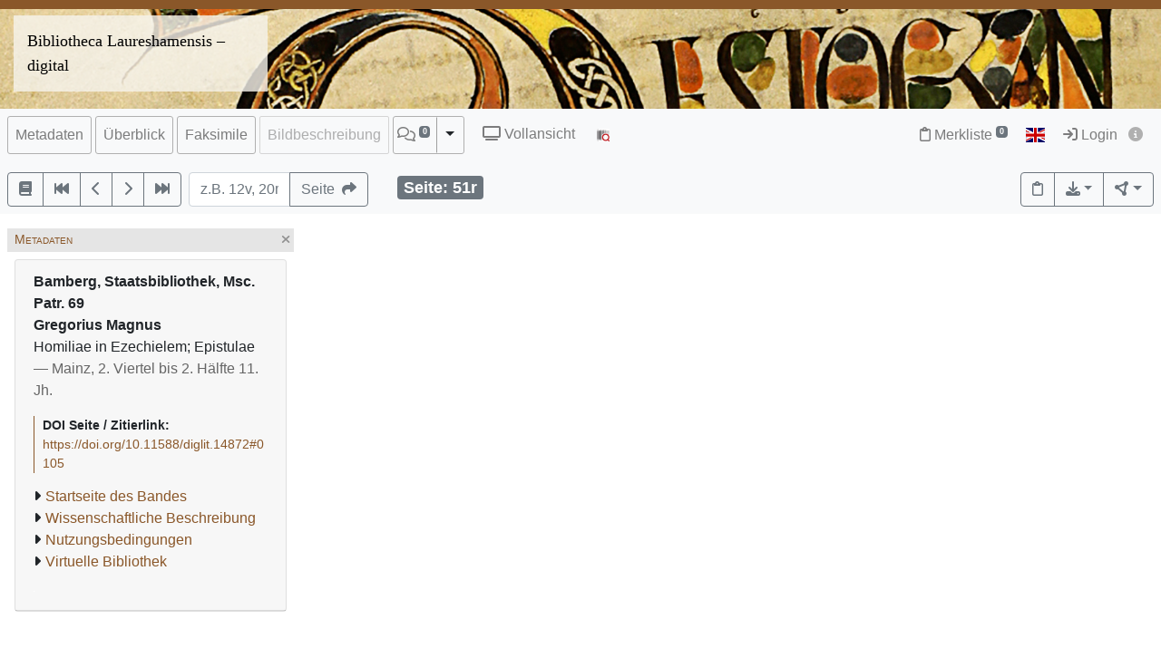

--- FILE ---
content_type: text/html; charset=utf-8
request_url: https://bibliotheca-laureshamensis-digital.de/view/sbbam_mscpatr69/0105
body_size: 9149
content:




<!DOCTYPE html>
<html lang="de" > <!-- debug:  -->
<head>
  <meta charset="UTF-8">
  <title>Bamberg, Staatsbibliothek, Msc. Patr. 69 Gregorius Magnus: Homiliae in Ezechielem; Epistulae (Mainz, 2. Viertel bis 2. Hälfte 11. Jh.)</title>
  <meta name="viewport" content="width=device-width, initial-scale=1, shrink-to-fit=no">
  <link rel="canonical" href="https://bibliotheca-laureshamensis-digital.de/view/sbbam_mscpatr69/0105">
  <meta name="description" content="Gregorius Magnus: Homiliae in Ezechielem; Epistulae; An der Entstehung der Handschrift war vermutlich ein in Lorsch geschulter Schreiber beteiligt.; Universitätsbibliothek Heidelberg">
  <meta name="robots" content="index">
  <meta name="robots" content="follow">
  <meta name="revisit-after" content="3 months">
  <meta name="rating" content="General">
  <link rel="SHORTCUT ICON" href="/favicon.ico" type="image/x-icon">
  <meta http-equiv="Content-Style-Type" content="text/css">
  <meta http-equiv="Content-Script-Type" content="text/javascript">
  <script src="//www.ub.uni-heidelberg.de/cdn/jquery/3.7.1/jquery.min.js"></script>
  <link href="//www.ub.uni-heidelberg.de/cdn/bootstrap/4.5.3/css/bootstrap.min.css" rel="stylesheet"/>
  <link href="//www.ub.uni-heidelberg.de/cdn/font-awesome/6.5.2/css/all.min.css" rel="stylesheet"/>
  <link href="//www.ub.uni-heidelberg.de/cdn/flag-icon/1.0.0/flag-icon.css" rel="stylesheet"/>
  <link rel="stylesheet" href="//www.ub.uni-heidelberg.de/cdn/owl-carousel/2.2.1/assets/owl.carousel.min.css">
  <link rel="stylesheet" href="//www.ub.uni-heidelberg.de/cdn/owl-carousel/2.2.1/assets/owl.theme.default.min.css">
  <link rel="stylesheet" href="/diglit_pub/css/ubhd3.min.css">
  <link rel="stylesheet" href="/diglit_pub/css/tei.min.css">

  <link rel="stylesheet" href="/diglit_pub/css/ubhd3-lorsch.min.css">

  <script src="//www.ub.uni-heidelberg.de/cdn/semtonotes/0.2.6/semtonotes.js"></script>
  <link rel="stylesheet" href="//www.ub.uni-heidelberg.de/cdn/heiImageViewer/heiImageViewer.css">
  <script src="//www.ub.uni-heidelberg.de/cdn/heiImageViewer/heiImageViewer.iife.js"></script>

  <script>
    window._digiCurrentView = 'VIEW_PROJECT_PAGE';
    $(function() {
      const allTabs = [];allTabs.push('info');allTabs.push('thumbs');allTabs.push('image');allTabs.push('scroll');allTabs.push('text_heidicon');
      const projectname = 'sbbam_mscpatr69'
      const pagename = '0105'
      const pageInfo = {"img_size":"width=\"656\" height=\"915\"","img_url":"https://digi.ub.uni-heidelberg.de/diglitData/image/sbbam_mscpatr69/1/051r.jpg","img_zoomst":[{"url":"https://digi.ub.uni-heidelberg.de/diglitData/image/sbbam_mscpatr69/1/051r.jpg","height":915,"xdpi":74,"ydpi":74,"width":656},{"width":825,"xdpi":93,"ydpi":93,"height":1151,"url":"https://digi.ub.uni-heidelberg.de/diglitData/image/sbbam_mscpatr69/2/051r.jpg"},{"height":1448,"url":"https://digi.ub.uni-heidelberg.de/diglitData/image/sbbam_mscpatr69/3/051r.jpg","width":1038,"ydpi":118,"xdpi":118},{"width":1306,"ydpi":148,"xdpi":148,"height":1822,"url":"https://digi.ub.uni-heidelberg.de/diglitData/image/sbbam_mscpatr69/4/051r.jpg"}],"img_width":"656","img_height":"915","ocr_url":"https://digi.ub.uni-heidelberg.de/cgi-bin/get_ocr.cgi?src=sbbam_mscpatr69%2F051r","img_xdpi":74,"label":"","img_print_height":212,"img_zoomst_median":"[{width:656, height:915}]","img_ydpi":74,"img_min_url":"https://digi.ub.uni-heidelberg.de/diglitData/image/sbbam_mscpatr69/1/051r.jpg","persUrl":"https://bibliotheca-laureshamensis-digital.de/view/sbbam_mscpatr69/0105","log":"51r","img_print_width":151.991256830601,"img_max_url":"https://digi.ub.uni-heidelberg.de/diglitData/image/sbbam_mscpatr69/4/051r.jpg"}
      const sid = 'bf0917cedbfa3756f4b60b59707f2ffe'
      const {protocol, hostname, pathname} = window.location
      const opts = {
        $el: 'html',
        canvasTheme: {
          colorScheme: {
            
          }
        },
        api: {
          endpoint: `${protocol}//${hostname}/view/`,
          endpointLogin: `https://digi.ub.uni-heidelberg.de/cgi-bin/login?sid=${sid}`,
          endpointAnno: 'https://anno.ub.uni-heidelberg.de/',
          endpointEditionen: 'https://digi.ub.uni-heidelberg.de/editionService',
          hostname: 'bibliotheca-laureshamensis-digital.de',
          pathname: 'view',
          sid,
        },
        tei: {
          refhighlight: null,
          target: 'diglit|sammlung50|sbbam_mscpatr69|0105|51r'
        },
        hasTei: false,
        allTabs,
        searchText: "",
        projectname,
        phy_page: '105',
        pagename,
        loginId: '',
        annoCollection: 'diglit',
        annoRegisterUrl: 'https://www.ub.uni-heidelberg.de/Englisch/service/annotationsrechte-account.html',
        annoRequestUrl: 'https://anno.ub.uni-heidelberg.de/annotationsrechte-bestellung.html',
        purlId: '',
        pageTexts: {},
        quirestruct: [],
        ocrZones: [],
        bookmarks: {},
        projectAndPage: 'sbbam_mscpatr69_0105',
        resolutions: pageInfo.img_zoomst,
        urn: 'https://www.ub.uni-heidelberg.de/helios/kataloge/urn.html?urn=urn:nbn:de:bsz:16-diglit-148721',
        doi: '10.11588/diglit.14872',
        digiMeta: {"projecturl":"http://bibliotheca-laureshamensis-digital.de/de/virtuelle_bibliothek.html","download_size":"152 MB","publ_date":"2. Viertel bis 2. Hälfte 11. Jh.","language":"Latein","author_editor":"Gregorius Magnus","publ_place":"Mainz","biblio":"Gregorius Magnus: Homiliae in Ezechielem; Epistulae","links":[{"label":"Wissenschaftliche Beschreibung","url":"https://digi.ub.uni-heidelberg.de/sammlung50/werk/pdf/sbbam_mscpatr69.pdf"},{"label":"Wissenschaftliche Beschreibung","url":"https://digi.ub.uni-heidelberg.de/sammlung50/werk/pdf/sbbam_mscpatr69.pdf"},{"url":"http://www.bibliotheca-laureshamensis-digital.de/de/virtuelle_bibliothek/sbbam/lizenz.html","label":"Nutzungsbedingungen"},{"label":"Virtuelle Bibliothek","url":"http://bibliotheca-laureshamensis-digital.de/de/virtuelle_bibliothek.html"}],"lastpage":"505","link_002_blank":"","download_size_large":"542 MB","no_ruler":1,"sammlung":"50","shelf_number":"Bamberg, Staatsbibliothek, Msc. Patr. 69","funding_label":null,"abstract_html":"An der Entstehung der Handschrift war vermutlich ein in Lorsch geschulter Schreiber beteiligt.","link_001_url":"https://digi.ub.uni-heidelberg.de/sammlung50/werk/pdf/sbbam_mscpatr69.pdf","link_002_type":"references","signatur":"Bamberg, Staatsbibliothek, Msc. Patr. 69","url":"https://bibliotheca-laureshamensis-digital.de/view/sbbam_mscpatr69?sid=bf0917cedbfa3756f4b60b59707f2ffe","link_002_label":"Nutzungsbedingungen","has_annotations":null,"ga_type":null,"funding_html":null,"firstpage":"1","separator":", ","url_firstpage":"https://bibliotheca-laureshamensis-digital.de/view/sbbam_mscpatr69/0001","projecturl_label":"Virtuelle Bibliothek","kxp_ppn":null,"urn":"urn:nbn:de:bsz:16-diglit-148721","link_002_show":"true","physicalDescription":{"digitalOrigin":"reformatted digital","form":{"size":"","material":""},"extent":""},"max_zoom":"4","subjects_html":"<ul><li>Europa; Deutschland; Bayern; Bamberg<a href='https://geonames.org/2952984' target='_blank' class='ibutton'><i class='fa fa-info-circle' style='font-size: 12px;'></i></a></li></ul>","links_enum":[null,{"type":"catalogue","id":"link_001","show":"true","url":"https://digi.ub.uni-heidelberg.de/sammlung50/werk/pdf/sbbam_mscpatr69.pdf","label":"Wissenschaftliche Beschreibung","blank":""},{"blank":"","label":"Nutzungsbedingungen","show":"true","url":"http://www.bibliotheca-laureshamensis-digital.de/de/virtuelle_bibliothek/sbbam/lizenz.html","type":"references","id":"link_002"}],"no_pdfdownload":0,"no_oai":1,"annotations_disabled":null,"type":"manuscript","projectname":"sbbam_mscpatr69","new_edition":"","title":"Homiliae in Ezechielem; Epistulae","link_001_blank":"","reading_direction_code":"ltr","edition":"","has_ocr":null,"subjects":"Europa; Deutschland; Bayern; Bamberg","link_001_type":"catalogue","link_002_url":"http://www.bibliotheca-laureshamensis-digital.de/de/virtuelle_bibliothek/sbbam/lizenz.html","publ_place_date":"Mainz, 2. Viertel bis 2. Hälfte 11. Jh.","digitization":"Universitätsbibliothek Heidelberg","distribution_place":"","link_001_label":"Wissenschaftliche Beschreibung","doi":"10.11588/diglit.14872","__url_dedup":{"wissenschaftliche beschreibung\thttps://digi.ub.uni-heidelberg.de/sammlung50/werk/pdf/sbbam_mscpatr69.pdf":1,"nutzungsbedingungen\thttp://www.bibliotheca-laureshamensis-digital.de/de/virtuelle_bibliothek/sbbam/lizenz.html":1},"author_editor_html":"Gregorius Magnus","funding":"Land Hessen","layout_template":"hs","link_001_show":"true"},
        enableRuler: false,
      }

      window.app = new DigiProjectPage(opts)
      window.app.init()
    })
  </script>

</head>
<body data-project="sbbam_mscpatr69" data-collection="50">
<span class="Z3988" title=""></span>



<div class="container-fluid p-0">
      <div class="row no-gutters d-print-none">
         <div class="col-12 rotstreif">
         </div>
      </div>
      <div class="row no-gutters">
        <div class="col-12" id="headerbild">
          <div id="kopfzeilen-logo" class="col-6"><a href="https://www.bibliotheca-laureshamensis-digital.de/" title="Homepage Bibliotheca Laureshamensis &ndash; digital">Bibliotheca Laureshamensis – digital</a></div>
          <div class="col-6"></div>
        </div>
      </div>
    </div>

    <div class="sticky-top">
      <nav class="navbar navbar-expand-lg navbar-light bg-light p-2">
        <span class="navbar-brand d-lg-none"><!----></span>
        <button class="navbar-toggler" type="button" data-toggle="collapse" data-target="#menuContent" aria-controls="menuContent" aria-expanded="false" aria-label="Toggle navigation">
          <span class="navbar-toggler-icon"></span>
        </button>

        <div class="collapse navbar-collapse flex-row flex-wrap ml-lg-0 ml-2" id="menuContent">
          
          <ul class="navbar-nav mr-auto dwork-cols">
            
            <li class="nav-item pl-1 pl-lg-0 mr-1">
              <a class="col-switch nav-link" href="#col_info">Metadaten</a>
            </li>
            
            <li class="nav-item pl-1 pl-lg-0 mr-1">
              <a class="col-switch nav-link" href="#col_thumbs">Überblick</a>
            </li>
            
            <li class="nav-item pl-1 pl-lg-0 mr-1">
              <a class="col-switch nav-link" href="#col_image">Faksimile</a>
            </li>
            
            <li class="nav-item pl-1 pl-lg-0 mr-1 disabled">
              <a class="col-switch nav-link disabled" href="#col_text_heidicon">Bildbeschreibung</a>
            </li>
            
            <li class="nav-item mr-1 pl-1 pl-lg-0">
              <div class="btn-group d-flex">
                <a class="nav-link pl-sm-1 flex-grow-1" href="#col_anno" title="Annotationen"><span style="white-space: nowrap;"><span class="fa-regular fa-comments"></span> <sup><span class="badge annoNumber"></span></sup></span></a>
                <button type="button" class="btn btn-light dropdown-toggle dropdown-toggle-split justify-content-end flex-grow-0" data-toggle="dropdown" aria-haspopup="true" aria-expanded="false" style="border-left: 1px solid #A0A0A0;"><span class="sr-only">Toggle Dropdown</span></button>
                <div class="anno-dropdown dropdown-menu">
                  <h6 class="dropdown-header">Bildbezüge anzeigen</h6>
                  <span data-value="0" class="dropdown-item">Immer</span>
                  <span data-value="1" class="dropdown-item">Standard</span>
                  <span data-value="2" class="dropdown-item">Nie</span>
                </div>
              </div>
            </li>
            
            <li class="nav-item ml-0 ml-lg-2 ubhd3-link-vollansicht">
              <a class="nav-link" href="/view/sbbam_mscpatr69/0105/scroll"><span class="fa fa-tv"></span> Vollansicht</a>
            </li>
            
            <li class="nav-item ml-0 ml-lg-2 ubhd3-link-dfgviewer">
              <a href="https://dfg-viewer.de/v1/?set%5Bmets%5D=https%3A%2F%2Fbibliotheca-laureshamensis-digital.de%2Fview%2Fsbbam_mscpatr69%2Fmets&amp;set%5Bimage%5D=105" class="nav-link" title="Anzeige im DFG-Viewer"><img src="/diglit_pub/ubhd_dfgviewer.png" alt="Anzeige im DFG-Viewer"></span></a>
            </li>
          </ul>
          

          

          <ul class="navbar-nav ml-auto">
            
            <li class="nav-item">
              <a class="nav-link" href="/view/leuchtpult?sid=bf0917cedbfa3756f4b60b59707f2ffe" title="Zur Merkliste"><span class="fa-regular fa-clipboard"></span> Merkliste<span style="white-space: nowrap;"> <sup><span class="badge badge-secondary bookmarkCount">0</span></sup></span></a>
            </li>
            
            
            <li id="langswitch" class="nav-item pl-0 mr-1 ml-lg-1">
              <a class="nav-link" href="https://bibliotheca-laureshamensis-digital.de/view/sbbam_mscpatr69/0105?ui_lang=eng" title="English"><span class="flag-icon flag-icon-gb"></span></a>
            </li>
            
            <li class="nav-item mr-1">
            
              <a class="nav-link d-inline-block" href="https://digi.ub.uni-heidelberg.de/cgi-bin/login?sid=bf0917cedbfa3756f4b60b59707f2ffe" title="Login"><span class="fa fa-sign-in"></span> Login</a>
            
              <a id="logininfo" class="nav-link d-inline-block pl-0" href="#"><span class="fa fa-info-circle"></span></a>
            </li>
          </ul>
        </div>
      </nav>

      
      <nav class="navbar navbar-light bg-light p-2 d-print-none">
        <ul class="navbar-nav flex-row flex-wrap"><!-- TIPP: flex-row und flex-wrap, wenn nicht in navbar-expand -->
          <li class="nav-item mr-2 mt-1">
            <div class="btn-group" role="group">
              <a href="https://bibliotheca-laureshamensis-digital.de/view/sbbam_mscpatr69" type="button" class="btn btn-outline-secondary" title="Startseite des Bandes"><span class="fa fa-book"></span></a>
              <a href="https://bibliotheca-laureshamensis-digital.de/view/sbbam_mscpatr69/0001" title="Zur ersten Seite" type="button" class="btn btn-outline-secondary"><span class="fa fa-fast-backward"></span></a>
              <a href="https://bibliotheca-laureshamensis-digital.de/view/sbbam_mscpatr69/0104" title="eine Seite zurück" type="button" class="btn btn-outline-secondary"><span class="fa fa-chevron-left"></span></a>
              <a href="https://bibliotheca-laureshamensis-digital.de/view/sbbam_mscpatr69/0106" title="eine Seite vor" type="button" class="btn btn-outline-secondary"><span class="fa fa-chevron-right"></span></a>
              <a href="https://bibliotheca-laureshamensis-digital.de/view/sbbam_mscpatr69/0505" title="Zur letzten Seite" type="button" class="btn btn-outline-secondary"><span class="fa fa-fast-forward"></span></a>
            </div>
          </li>
        </ul>

        <form class="form-inline">
          <div class="input-group mr-2 mt-1">
            <input type="text" style="width: 7em;" name="page_query" value="" class="form-control" placeholder="z.B. 12v, 20r
            ">
            <input name="navmode" type="hidden" value="struct">
            <input name="action" type="hidden" value="pagesearch">
            <div class="input-group-append">
              <button type="submit" class="btn btn-outline-secondary" title="Seite"><span class="d-none d-lg-inline">Seite&nbsp;&nbsp;</span><span class="fa fa-share"></span></button>
            </div>
          </div>
        </form>

        <ul class="navbar-nav flex-row flex-wrap"><!-- TIPP: flex-row und flex-wrap, wenn nicht in navbar-expand -->
          <li class="navbar-text ml-4">
            <div class="badge badge-secondary page-number-badge" style="font-size: 110%;"><span class="d-none d-lg-inline">Seite: </span><span class="page-number-num">51r</span></div>
          </li>
          
        </ul>

        <ul class="navbar-nav flex-row flex-wrap ml-auto"><!-- TIPP: flex-row und flex-wrap, wenn nicht in navbar-expand -->
          <li class="nav-item mt-1">
            <div class="btn-group" role="group">
              <button type="button" class="btn btn-outline-secondary lpbutton" title="In Merkliste aufnehmen/Aus Merkliste entfernen"><span class="fa-regular fa-clipboard"></span></button>
              
              
              <div class="btn-group d-print-none">
                <button class="btn btn-outline-secondary dropdown-toggle" type="button" id="dropdownExport" data-toggle="dropdown" title="Download" aria-haspopup="true" aria-expanded="false"><span class="fa fa-download"></span></button>
	        <div class="dropdown-menu dropdown-menu-right" aria-labelledby="dropdownExport" style="position: absolute;"><!-- TIPP: position: absolute, wenn nicht in navbar-expand -->
                
                  <h6 class="dropdown-header">Download Band</h6>
                  
                  <a class="dropdown-item" tabindex="-1" href="https://bibliotheca-laureshamensis-digital.de/view/sbbam_mscpatr69/download.pdf"><span class="fa-regular fa-file-pdf"></span> normal, 152 MB</a>
                  <a class="dropdown-item" tabindex="-1" href="https://bibliotheca-laureshamensis-digital.de/view/sbbam_mscpatr69/download-zoom4.pdf"><span class="fa-regular fa-file-pdf"></span> groß, 542 MB</a>
                  
                  <div class="dropdown-divider"></div>

                  

  
    
  
    
      
      
        
  
    
  
    
  
    
  
    
  
    
  
    
  
    
  
    
      
      
    
  
    
      
      
    
  
    
  
    
  
    
  
    
  
    
  
    
  
    
  
    
  
    
  
    
  
    
  
    
  
    
  
    
  
    
  

      
    
  
    
  
    
  
    
  
    
  
    
  



                
                  <h6 class="dropdown-header">Download Seite</h6>
                  <a class="dropdown-item" tabindex="-1" href="https://bibliotheca-laureshamensis-digital.de/view/sbbam_mscpatr69/0105?action=pagePrint"><span class="fa-regular fa-file-pdf"></span>&nbsp;&nbsp;PDF</a>
                  <a class="dropdown-item" tabindex="-1" href="https://digi.ub.uni-heidelberg.de/diglitData/image/sbbam_mscpatr69/4/051r.jpg" download="sbbam_mscpatr69_0105.jpg"><span class="fa-regular fa-file-image"></span>&nbsp;&nbsp;JPEG</a>
                  <div class="dropdown-divider"></div>
                  <h6 class="dropdown-header">Drucken</h6>
                  <a class="dropdown-item" tabindex="-1" href="javascript:if(window.print)window.print()"><span class="fa fa-print"></span>&nbsp;&nbsp;Seite drucken</a>
                </div>
              </div>
              
              <div class="btn-group d-print-none">
                <button class="btn btn-outline-secondary dropdown-toggle" type="button" id="dropdownConnect" data-toggle="dropdown" title="Exportieren/Nachnutzen" aria-haspopup="true" aria-expanded="false"><span class="fa-solid fa-circle-nodes"></span></button>
                <div class="dropdown-menu dropdown-menu-right" aria-labelledby="dropdownConnect" style="position: absolute;"><!-- TIPP: position: absolute, wenn nicht in navbar-expand -->
                  <h6 class="dropdown-header">Metadaten</h6>
                  
                  <a class="dropdown-item" tabindex="-1" href="https://bibliotheca-laureshamensis-digital.de/view/sbbam_mscpatr69/mets" target="_blank">METS</a>
                  
                  
                  
                </div>
              </div>
            </div>
          </li>
        </ul>
          
      </nav>
      
    </div>

  



  <div class="container-fluid p-2 mt-2 ubhd3-page-main-container"><!-- Container Hauptinhalt/Anno -->
    <div class="row no-gutters">
      <div id="columns_content" class="col-12 col-lg-9 p-0"><!-- Hauptinhalt -->
        <div class="container-fluid page-content-container">
          <div class="row">
            <div id="column_info" class="content-column col-12 col-lg-3 p-0">
                    <div class="d-flex col-head">
        
        <div class="pl-1 d-none d-lg-block col-smaller-left"><a href="#col_info" title="Verkleinern"><span class="fa fa-chevron-right"></span></a></div>
	
        <div class="flex-fill ml-2" style="font-variant: small-caps;">Metadaten</div>
        <div class="pr-1 col-close"><a href="#col_info" title="Schließen"><span aria-hidden="true" class="fa fa-times"></span></a></div>
        <div class="pr-1 d-none d-lg-block col-smaller-right"><a href="#col_info" title="Verkleinern"><span class="fa fa-chevron-left"></span></a></div>
      </div>

              <div class="p-2">
                <!-- pres/ubhd2_page_links_top.tt.html -->
<!-- current_view = page -->

<div class="card metainfo">
  <div class="card-header">
    <p class="biblmeta">

      <b>Bamberg, Staatsbibliothek, Msc. Patr. 69</b><br>


      <b>Gregorius Magnus</b><br>


Homiliae in Ezechielem; Epistulae

<span style="color:#666">&mdash; Mainz, 2. Viertel bis 2. Hälfte 11. Jh.</span>

    </p>
    <div id="purlmodal" class="modal fade">
      <div class="modal-dialog">
        <div class="modal-content">
          <div class="modal-header">
            <h5 class="modal-title">Zitieren dieser Seite</h5>
            <button type="button" class="close" data-dismiss="modal"><span aria-hidden="true">&times;</span><span class="sr-only">Schließen</span></button>
          </div>
          <div class="modal-body">
            Bitte zitieren Sie diese Seite, indem Sie folgende Adresse (URL)/folgende DOI benutzen:
            <div class="purlmodalurl">https://doi.org/10.11588/diglit.14872#0105</div>
          </div>
          <div class="modal-footer">
            <button type="button" class="btn btn-primary" data-dismiss="modal">Schließen</button>
          </div>
        </div>
      </div>
    </div>
    <div class="purlcont">
      
        
  
  

      
        
  
  
  
  

  
  

  
  

  
  

  
  

  
  

  
  

  
  

  
  

  
  

  
  

  
  

  
  

  
  

  
  

  
  

  
  

  
  

  
  

  
  

  
  

  
  

  
  

  
  


      
        
  
  
  
  

  
  

  
  

  
  

  
  

  
  

  
  

  
  

  
  

  
  

  
  

  
  

  
  

  
  

  
  

  
  

  
  


      
        
  
  

      
        
  
  

      
        
  
  

      
        
  
  

      
      
      <span class="purlmodallink">DOI&nbsp;Seite&nbsp;/&nbsp;Zitierlink:</span><div class="purl">https://doi.org/10.11588/diglit.14872#0105</div>
      
    </div>





    <ul class="introlinks">

      <!-- 1. Startseite des Bandes -->
      <li><span class="fa fa-caret-right"></span><a href="https://bibliotheca-laureshamensis-digital.de/view/sbbam_mscpatr69">Startseite des Bandes</a></li>








      <!-- 4. Wissenschaftliche Beschreibung -->
      <li><span class="fa fa-caret-right"></span><a href="https://digi.ub.uni-heidelberg.de/sammlung50/werk/pdf/sbbam_mscpatr69.pdf" >Wissenschaftliche Beschreibung</a></li>




      <!-- 5. sonstige Links -->
      <li><span class="fa fa-caret-right"></span><a href="http://www.bibliotheca-laureshamensis-digital.de/de/virtuelle_bibliothek/sbbam/lizenz.html" >Nutzungsbedingungen</a></li>



      <!-- 6. Sammlungsurl -->
      <li><span class="fa fa-caret-right"></span><a href="http://bibliotheca-laureshamensis-digital.de/de/virtuelle_bibliothek.html">Virtuelle Bibliothek</a></li>

    </ul>

    <div class="d-flex flex-row flex-wrap mb-2">
<img alt="Lizenz: " title="Lizenz: " src="https://digi.ub.uni-heidelberg.de/public_files/1px.png" class="mr-1 mt-1">

    </div>
  </div>
</div>

                <div class="btn-toolbar d-block d-lg-none d-print-none" role="toolbar" style="margin-bottom: 10px;">
                  <button id="toctoggle" class="btn btn-default">
                    <span class="fa fa-caret-down"></span> Inhaltsverz. u. Volltextsuche
		  </button>
                </div>
                <div class="d-lg-block d-print-none" id="toc">
                  <!--<form method="get">
	<div class="input-group input-group-sm">
		<span class="input-group-prepend">
			<button class="btn btn-outline-secondary" style="width: 6em;" type="submit" title="Sprung zu Seite">Seite&nbsp;&nbsp;<span class="fa fa-share"></span></button>
		</span>
		<input name="page_query" type="text" value="" class="form-control" placeholder="z.B. 12v, 20r">
		<input name="navmode" type="hidden" value="struct">
		<input name="action" type="hidden" value="pagesearch">
	</div>
</form>-->

        


<div style="clear:both"></div>




        <br>

        <ul class="nav nav-tabs" role="tablist">
	
          <li class="nav-item"><a class="nav-link active" href="/view/sbbam_mscpatr69/0105?navmode=struct">Inhalt</a></li>
	
          <li class="nav-item"><a class="nav-link" href="/view/sbbam_mscpatr69/0105?navmode=fulltextsearch">Volltextsuche</a></li>
	
        </ul>

        <div id="navbox" class="navbox">
	
		

  <ul class="list-group struct_level0">
  
    <li class="list-group-item" data-type="binding">
    
      <a href="https://bibliotheca-laureshamensis-digital.de/view/sbbam_mscpatr69/0001">
        <span class="pages"></span> 
        Einband <span class=pages>  </span>
      </a>
      
      
      
    </li>
  
    <li class="list-group-item active" data-type="chapter">
    
      <a href="https://bibliotheca-laureshamensis-digital.de/view/sbbam_mscpatr69/0006" class="active">
        <span class="pages">1v-198v</span> 
        Homiliae in Ezechielem <span class=pages>  </span>
      </a>
      
      
      
        
  <ul class="list-group struct_level1">
  
    <li class="list-group-item" data-type="chapter">
    
      <a href="https://bibliotheca-laureshamensis-digital.de/view/sbbam_mscpatr69/0006">
        <span class="pages">1v</span> 
        Praefatio in librum I <span class=pages>  </span>
      </a>
      
      
      
    </li>
  
    <li class="list-group-item" data-type="chapter">
    
      <a href="https://bibliotheca-laureshamensis-digital.de/view/sbbam_mscpatr69/0006">
        <span class="pages">1v-7v/8r</span> 
        hom. I,1 <span class=pages>  </span>
      </a>
      
      
      
    </li>
  
    <li class="list-group-item" data-type="chapter">
    
      <a href="https://bibliotheca-laureshamensis-digital.de/view/sbbam_mscpatr69/0019">
        <span class="pages">8r-15v</span> 
        hom. I,2 <span class=pages>  </span>
      </a>
      
      
      
    </li>
  
    <li class="list-group-item" data-type="chapter">
    
      <a href="https://bibliotheca-laureshamensis-digital.de/view/sbbam_mscpatr69/0034">
        <span class="pages">15v-22r</span> 
        hom. I,3 <span class=pages>  </span>
      </a>
      
      
      
    </li>
  
    <li class="list-group-item" data-type="chapter">
    
      <a href="https://bibliotheca-laureshamensis-digital.de/view/sbbam_mscpatr69/0047">
        <span class="pages">22r-27r</span> 
        hom. I,4 <span class=pages>  </span>
      </a>
      
      
      
    </li>
  
    <li class="list-group-item" data-type="chapter">
    
      <a href="https://bibliotheca-laureshamensis-digital.de/view/sbbam_mscpatr69/0057">
        <span class="pages">27r-32v</span> 
        hom. I,5 <span class=pages>  </span>
      </a>
      
      
      
    </li>
  
    <li class="list-group-item" data-type="chapter">
    
      <a href="https://bibliotheca-laureshamensis-digital.de/view/sbbam_mscpatr69/0068">
        <span class="pages">32v-41v</span> 
        hom. I,6 <span class=pages>  </span>
      </a>
      
      
      
    </li>
  
    <li class="list-group-item active" data-type="chapter">
    
      <a href="https://bibliotheca-laureshamensis-digital.de/view/sbbam_mscpatr69/0086" class="active">
        <span class="pages">41v-51r</span> 
        hom. I,7 <span class=pages>  </span>
      </a>
      
      
      
    </li>
  
    <li class="list-group-item active" data-type="chapter">
    
      <a href="https://bibliotheca-laureshamensis-digital.de/view/sbbam_mscpatr69/0105" class="active">
        <span class="pages">51r-62v</span> 
        hom. I,8 <span class=pages>  </span>
      </a>
      
      
      
    </li>
  
    <li class="list-group-item" data-type="chapter">
    
      <a href="https://bibliotheca-laureshamensis-digital.de/view/sbbam_mscpatr69/0128">
        <span class="pages">62v-74r</span> 
        hom. I,9 <span class=pages>  </span>
      </a>
      
      
      
    </li>
  
    <li class="list-group-item" data-type="chapter">
    
      <a href="https://bibliotheca-laureshamensis-digital.de/view/sbbam_mscpatr69/0151">
        <span class="pages">74r-88r</span> 
        hom. I,10 <span class=pages>  </span>
      </a>
      
      
      
    </li>
  
    <li class="list-group-item" data-type="chapter">
    
      <a href="https://bibliotheca-laureshamensis-digital.de/view/sbbam_mscpatr69/0179">
        <span class="pages">88r-97v</span> 
        hom. I,11 <span class=pages>  </span>
      </a>
      
      
      
    </li>
  
    <li class="list-group-item" data-type="chapter">
    
      <a href="https://bibliotheca-laureshamensis-digital.de/view/sbbam_mscpatr69/0198">
        <span class="pages">97v-107r</span> 
        hom. I,12 <span class=pages>  </span>
      </a>
      
      
      
    </li>
  
    <li class="list-group-item" data-type="chapter">
    
      <a href="https://bibliotheca-laureshamensis-digital.de/view/sbbam_mscpatr69/0217">
        <span class="pages">107r/v</span> 
        Praefatio in librum II <span class=pages>  </span>
      </a>
      
      
      
    </li>
  
    <li class="list-group-item" data-type="chapter">
    
      <a href="https://bibliotheca-laureshamensis-digital.de/view/sbbam_mscpatr69/0218">
        <span class="pages">107v-116v</span> 
        hom. II,1 <span class=pages>  </span>
      </a>
      
      
      
    </li>
  
    <li class="list-group-item" data-type="chapter">
    
      <a href="https://bibliotheca-laureshamensis-digital.de/view/sbbam_mscpatr69/0236">
        <span class="pages">116v-122v</span> 
        hom. II,2 <span class=pages>  </span>
      </a>
      
      
      
    </li>
  
    <li class="list-group-item" data-type="chapter">
    
      <a href="https://bibliotheca-laureshamensis-digital.de/view/sbbam_mscpatr69/0248">
        <span class="pages">122v-131r</span> 
        hom. II,3 <span class=pages>  </span>
      </a>
      
      
      
    </li>
  
    <li class="list-group-item" data-type="chapter">
    
      <a href="https://bibliotheca-laureshamensis-digital.de/view/sbbam_mscpatr69/0265">
        <span class="pages">131r-138v</span> 
        hom. II,4 <span class=pages>  </span>
      </a>
      
      
      
    </li>
  
    <li class="list-group-item" data-type="chapter">
    
      <a href="https://bibliotheca-laureshamensis-digital.de/view/sbbam_mscpatr69/0280">
        <span class="pages">138v-146v</span> 
        hom. II,5 <span class=pages>  </span>
      </a>
      
      
      
    </li>
  
    <li class="list-group-item" data-type="chapter">
    
      <a href="https://bibliotheca-laureshamensis-digital.de/view/sbbam_mscpatr69/0296">
        <span class="pages">146v-155r</span> 
        hom. II,6 <span class=pages>  </span>
      </a>
      
      
      
    </li>
  
    <li class="list-group-item" data-type="chapter">
    
      <a href="https://bibliotheca-laureshamensis-digital.de/view/sbbam_mscpatr69/0313">
        <span class="pages">155r-165r</span> 
        hom. II,7 <span class=pages>  </span>
      </a>
      
      
      
    </li>
  
    <li class="list-group-item" data-type="chapter">
    
      <a href="https://bibliotheca-laureshamensis-digital.de/view/sbbam_mscpatr69/0333">
        <span class="pages">165r-174v</span> 
        hom. II,8 <span class=pages>  </span>
      </a>
      
      
      
    </li>
  
    <li class="list-group-item" data-type="chapter">
    
      <a href="https://bibliotheca-laureshamensis-digital.de/view/sbbam_mscpatr69/0352">
        <span class="pages">174v-186v</span> 
        hom. II,9 <span class=pages>  </span>
      </a>
      
      
      
    </li>
  
    <li class="list-group-item" data-type="chapter">
    
      <a href="https://bibliotheca-laureshamensis-digital.de/view/sbbam_mscpatr69/0376">
        <span class="pages">186v-198v</span> 
        hom. II,10 <span class=pages>  </span>
      </a>
      
      
      
    </li>
  
  </ul>

      
    </li>
  
    <li class="list-group-item" data-type="chapter">
    
      <a href="https://bibliotheca-laureshamensis-digital.de/view/sbbam_mscpatr69/0401">
        <span class="pages">199r-247v</span> 
        Epistulae ex libro IX Registri epistularum <span class=pages>  </span>
      </a>
      
      
      
        
  <ul class="list-group struct_level1">
  
    <li class="list-group-item" data-type="chapter">
    
      <a href="https://bibliotheca-laureshamensis-digital.de/view/sbbam_mscpatr69/0401">
        <span class="pages">199r-208r</span> 
        ep. IX,115-138 <span class=pages>  </span>
      </a>
      
      
      
    </li>
  
    <li class="list-group-item" data-type="chapter">
    
      <a href="https://bibliotheca-laureshamensis-digital.de/view/sbbam_mscpatr69/0419">
        <span class="pages">208r/v-213r</span> 
        ep. IX,144-148 <span class=pages>  </span>
      </a>
      
      
      
    </li>
  
    <li class="list-group-item" data-type="chapter">
    
      <a href="https://bibliotheca-laureshamensis-digital.de/view/sbbam_mscpatr69/0429">
        <span class="pages">213r-214v</span> 
        ep. IX,151-154 <span class=pages>  </span>
      </a>
      
      
      
    </li>
  
    <li class="list-group-item" data-type="chapter">
    
      <a href="https://bibliotheca-laureshamensis-digital.de/view/sbbam_mscpatr69/0432">
        <span class="pages">214v/215r-218v</span> 
        ep. IX,158-167 <span class=pages>  </span>
      </a>
      
      
      
    </li>
  
    <li class="list-group-item" data-type="chapter">
    
      <a href="https://bibliotheca-laureshamensis-digital.de/view/sbbam_mscpatr69/0440">
        <span class="pages">218v-220v</span> 
        ep. IX,169-176 <span class=pages>  </span>
      </a>
      
      
      
    </li>
  
    <li class="list-group-item" data-type="chapter">
    
      <a href="https://bibliotheca-laureshamensis-digital.de/view/sbbam_mscpatr69/0444">
        <span class="pages">220v/221r-222r</span> 
        ep. IX,180-183 <span class=pages>  </span>
      </a>
      
      
      
    </li>
  
    <li class="list-group-item" data-type="chapter">
    
      <a href="https://bibliotheca-laureshamensis-digital.de/view/sbbam_mscpatr69/0447">
        <span class="pages">222r/v</span> 
        ep. IX,185-186 <span class=pages>  </span>
      </a>
      
      
      
    </li>
  
    <li class="list-group-item" data-type="chapter">
    
      <a href="https://bibliotheca-laureshamensis-digital.de/view/sbbam_mscpatr69/0448">
        <span class="pages">222v</span> 
        ep. IX,188 <span class=pages>  </span>
      </a>
      
      
      
    </li>
  
    <li class="list-group-item" data-type="chapter">
    
      <a href="https://bibliotheca-laureshamensis-digital.de/view/sbbam_mscpatr69/0448">
        <span class="pages">222v-223v</span> 
        ep. IX,168 <span class=pages>  </span>
      </a>
      
      
      
    </li>
  
    <li class="list-group-item" data-type="chapter">
    
      <a href="https://bibliotheca-laureshamensis-digital.de/view/sbbam_mscpatr69/0450">
        <span class="pages">223v/224r</span> 
        ep. IX,189-192 <span class=pages>  </span>
      </a>
      
      
      
    </li>
  
    <li class="list-group-item" data-type="chapter">
    
      <a href="https://bibliotheca-laureshamensis-digital.de/view/sbbam_mscpatr69/0451">
        <span class="pages">224r/v-228r</span> 
        ep. IX,1-10 <span class=pages>  </span>
      </a>
      
      
      
    </li>
  
    <li class="list-group-item" data-type="chapter">
    
      <a href="https://bibliotheca-laureshamensis-digital.de/view/sbbam_mscpatr69/0459">
        <span class="pages">228r-231v</span> 
        ep. IX,12-22 <span class=pages>  </span>
      </a>
      
      
      
    </li>
  
    <li class="list-group-item" data-type="chapter">
    
      <a href="https://bibliotheca-laureshamensis-digital.de/view/sbbam_mscpatr69/0466">
        <span class="pages">231v-232v</span> 
        ep. IX,25 <span class=pages>  </span>
      </a>
      
      
      
    </li>
  
    <li class="list-group-item" data-type="chapter">
    
      <a href="https://bibliotheca-laureshamensis-digital.de/view/sbbam_mscpatr69/0468">
        <span class="pages">232v-237r</span> 
        ep. IX,28-43 <span class=pages>  </span>
      </a>
      
      
      
    </li>
  
    <li class="list-group-item" data-type="chapter">
    
      <a href="https://bibliotheca-laureshamensis-digital.de/view/sbbam_mscpatr69/0477">
        <span class="pages">237r/v-239v</span> 
        ep. IX,45-51 <span class=pages>  </span>
      </a>
      
      
      
    </li>
  
    <li class="list-group-item" data-type="chapter">
    
      <a href="https://bibliotheca-laureshamensis-digital.de/view/sbbam_mscpatr69/0482">
        <span class="pages">239v-241r</span> 
        ep. IX,193-196 <span class=pages>  </span>
      </a>
      
      
      
    </li>
  
    <li class="list-group-item" data-type="plate">
    
      <a href="https://bibliotheca-laureshamensis-digital.de/view/sbbam_mscpatr69/0486">
        <span class="pages">241v-247v</span> 
        Tabula epistularum <span class=pages>  </span>
      </a>
      
      
      
    </li>
  
  </ul>

      
    </li>
  
    <li class="list-group-item" data-type="binding">
    
      <a href="https://bibliotheca-laureshamensis-digital.de/view/sbbam_mscpatr69/0500">
        <span class="pages"></span> 
        Einband <span class=pages>  </span>
      </a>
      
      
      
    </li>
  
    <li class="list-group-item" data-type="chapter">
    
      <a href="https://bibliotheca-laureshamensis-digital.de/view/sbbam_mscpatr69/0501">
        <span class="pages"></span> 
        Rücken <span class=pages>  </span>
      </a>
      
      
      
    </li>
  
    <li class="list-group-item" data-type="chapter">
    
      <a href="https://bibliotheca-laureshamensis-digital.de/view/sbbam_mscpatr69/0502">
        <span class="pages"></span> 
        Schnitte <span class=pages>  </span>
      </a>
      
      
      
    </li>
  
    <li class="list-group-item" data-type="chapter">
    
      <a href="https://bibliotheca-laureshamensis-digital.de/view/sbbam_mscpatr69/0505">
        <span class="pages"></span> 
        Maßstab/Farbkeil <span class=pages>  </span>
      </a>
      
      
      
    </li>
  
  </ul>



	

	

        </div><!-- navbox -->
        <div style="margin-top: 10em;">
          <a href="https://www.ub.uni-heidelberg.de/helios/digi/dwork.html"><img src="/diglit_pub/ubdwork.png" alt="DWork-Logo"></a> <!--<a href="https://www.ub.uni-heidelberg.de/allg/Mitarbeiter/it-kolleginnen.html" target="_blank"><img src="https://www.ub.uni-heidelberg.de/bilder/service/it-kolleginnen-gesucht.svg" style="height: 42px; margin-top: 11px; margin-left: 5px;"></a>-->
        </div>

                </div>
              </div>
	    </div>
	    
              
	    
              <div id="column_thumbs" class="content-column d-none col-0 col-lg-0 p-0">
        <div class="d-flex col-head">
        
        <div class="pl-1 d-none d-lg-block col-smaller-left"><a href="#col_thumbs" title="Verkleinern"><span class="fa fa-chevron-right"></span></a></div>
	
        <div class="flex-fill ml-2" style="font-variant: small-caps;">Überblick</div>
        <div class="pr-1 col-close"><a href="#col_thumbs" title="Schließen"><span aria-hidden="true" class="fa fa-times"></span></a></div>
        <div class="pr-1 d-none d-lg-block col-smaller-right"><a href="#col_thumbs" title="Verkleinern"><span class="fa fa-chevron-left"></span></a></div>
      </div>

  <div class="p-2">
    
    <div class="thumblist thumb-reading-direction-ltr"><span class="fa fa-spinner fa-spin" style="font-size: 200%;"></span></div>
    
  </div>
</div>

	    
              <div id="column_image" class="content-column d-none col-0 col-lg-0 p-0">
        <div class="d-flex col-head">
        
        <div class="pl-1 d-none d-lg-block col-smaller-left"><a href="#col_image" title="Verkleinern"><span class="fa fa-chevron-right"></span></a></div>
	
        <div class="flex-fill ml-2" style="font-variant: small-caps;">Faksimile</div>
        <div class="pr-1 col-close"><a href="#col_image" title="Schließen"><span aria-hidden="true" class="fa fa-times"></span></a></div>
        <div class="pr-1 d-none d-lg-block col-smaller-right"><a href="#col_image" title="Verkleinern"><span class="fa fa-chevron-left"></span></a></div>
      </div>

  <div class="p-2">
    
      
        
      
        
      
        
      
        
      
        
      
        
      
        
      
    <div class="massstab" id="massstab_sbbam_mscpatr69_0105">
      <div>
        <div class="massstablabelhalb">0.5</div>
        <div class="massstablabel">1 cm</div>
        <div style="clear: both;"></div>
      </div>
      <div class="massstabs"></div>
      <div class="massstabw"></div>
      <div style="clear: both;"></div>
    </div>

    <div class="d-print-none" style="position: relative;">
      <div class="drawingCanvas" id="dC_sbbam_mscpatr69_0105" style="position: relative; width: 100%; height: 300px; background-color: #F0F0F0;"></div>
    </div>
    <div id="printimg" class="d-none d-print-block">
      <img src="https://digi.ub.uni-heidelberg.de/diglitData/image/sbbam_mscpatr69/1/051r.jpg" data-src="https://digi.ub.uni-heidelberg.de/diglitData/image/sbbam_mscpatr69/4/051r.jpg" alt="facsimile">
    </div>
    
  </div>
</div>

	    
              <div id="column_scroll" class="content-column d-none col-0 col-lg-0 p-0">
        <div class="d-flex col-head">
        
        <div class="pl-1 d-none d-lg-block col-smaller-left"><a href="#col_scroll" title="Verkleinern"><span class="fa fa-chevron-right"></span></a></div>
	
        <div class="flex-fill ml-2" style="font-variant: small-caps;">Vollansicht</div>
        <div class="pr-1 col-close"><a href="#col_scroll" title="Schließen"><span aria-hidden="true" class="fa fa-times"></span></a></div>
        <div class="pr-1 d-none d-lg-block col-smaller-right"><a href="#col_scroll" title="Verkleinern"><span class="fa fa-chevron-left"></span></a></div>
      </div>

  <div class="p-2">
    
  </div>
</div>

	    
              <div id="column_text_heidicon" class="content-column d-none col-0 col-lg-0 p-0">
        <div class="d-flex col-head">
        
        <div class="pl-1 d-none d-lg-block col-smaller-left"><a href="#col_text_heidicon" title="Verkleinern"><span class="fa fa-chevron-right"></span></a></div>
	
        <div class="flex-fill ml-2" style="font-variant: small-caps;">Bildbeschreibung</div>
        <div class="pr-1 col-close"><a href="#col_text_heidicon" title="Schließen"><span aria-hidden="true" class="fa fa-times"></span></a></div>
        <div class="pr-1 d-none d-lg-block col-smaller-right"><a href="#col_text_heidicon" title="Verkleinern"><span class="fa fa-chevron-left"></span></a></div>
      </div>

  <div class="p-2">
    
      
        
        
          <div class="text_part">
          
            <div class="text_part_empty">Für diese Seite sind hier keine Informationen vorhanden.<br><br><a href="#col_text_heidicon" class="btn btn-sm btn-outline-secondary col-close-temp"><span class="fa fa-times"></span> Spalte temporär ausblenden</a></div>
          
          </div>
        
      
    
  </div>
</div>

	    
	  </div>
	</div>
      </div><!-- Ende Spalte Hauptinhalt -->

      <div id="column_anno" class="col-12 col-lg-3 p-0" style="border-left: 2px solid #A0A0A0;"><!-- Annospalte -->
              <div class="d-flex col-head col-headanno">
        
        <div class="pl-1 d-none d-lg-block col-wider"><a href="#" title="Vergrößern"><span class="fa fa-chevron-left"></span></a></div>
	<div class="d-none d-lg-block col-smaller">&nbsp;<a href="#" title="Verkleinern"><span class="fa fa-chevron-right"></span></a></div>
	
        <div class="flex-fill ml-2" style="font-variant: small-caps;">Annotationen</div>
        <div class="pr-1 col-close"><a href="#col_anno" title="Schließen"><span aria-hidden="true" class="fa fa-times"></span></a></div>
        
      </div>

        <div style="overflow-y: scroll; height: 100vh;">
          
          <div id="annotationsblock"></div>
          
	</div>
      </div><!-- Ende Annospalte -->
    </div>
  </div>

  <div class="container-fluid">
    <div class="row">
      <div class="col-12">
      </div>
    </div>
  </div>

  <div id="email" class="modal fade">
    <div class="modal-dialog">
        <div class="modal-content">
            <div class="modal-header">
                <h5 class="modal-title">Feedback</h5>
                <button type="button" class="close" data-dismiss="modal"><span aria-hidden="true">&times;</span><span class="sr-only">Schließen</span></button>
            </div>
            <div class="modal-body">

                        <form action="" method="POST">

                            <p>Wir freuen uns über Ihre Fragen und Anregungen.</p>
                            <input type="hidden" name="feedback" value="1">
                            <input type="hidden" name="sid" value="bf0917cedbfa3756f4b60b59707f2ffe">
                            <div class="form-group">
                                <label for="email_fromf">Absender</label>
                                <input class="form-control" placeholder="Wenn Antwort gewünscht, bitte Mailadresse eingeben." type="email" id="email_fromf" name="email_from" value="">
                                <div class="email_check"><textarea name="email_check"></textarea></div>
                            </div>
                            <div class="form-group">
                                <label for="email_subjectf">Feedback</label>
                                <textarea class="form-control" id="email_subjectf" name="email_subject"></textarea>
                            </div>
                            <div class="mail_error alert-danger p-1" style="display: none;"></div>
                            <div style="display: flex; gap: 10px; justify-content: space-between; align-items: center;">
                              <div class="mail_captcha p-1"></div>
                              <div class="input-group" style="width: 10em;">
                                <input id="email_captcha" type="text" class="form-control" placeholder="" aria-label="Captcha" name="email_captcha">
                                <div class="input-group-append"><button id="captcha" class="btn btn-outline-secondary"><span class="fa fa-refresh"></span></button></div>
                              </div>
                            </div>
                            <div class="captcha_hinweis">Um eine Nachricht verschicken zu können, tragen Sie bitte den angezeigten Kontrolltext in das Textfeld rechts ein.</div>
                            <div class="modal-footer">
                                <button type="button" class="btn btn-outline-secondary" data-dismiss="modal">Schließen</button>
                                <button id="sendmail" type="submit" class="btn btn-primary">Absenden</button>
                            </div>
                        </form>
            </div>
        </div>
    </div>
</div>


  <div class="container-fluid">
    <div class="row">
      <div class="col-6 offset-3" id="footer"><!-- Balken unten --></div>
    </div>
    <div class="row">
      <div class="col-12">
        <div id="footer-partnerlogos">
    <div class="col-sm-6 col-md-4 col-lg-2 mb-4"><a href="https://www.ub.uni-heidelberg.de" title="Homepage Universitätsbibliothek Heidelberg"><img alt="Logo Universität Heidelberg - Universitätsbibliothek" class="img-fluid" src="/diglit_pub/images_lorsch/footer/logo_ubhd_unihd.svg" /></a></div>
    <div class="col-sm-4 col-md-3 col-lg-2 mb-4"><a href="https://kloster-lorsch.de/" title="Homepage Kloster Lorsch - UNESCO Welterbe"><img alt="Logo Kloster Lorsch - UNESCO Welterbe" class="img-fluid" src="/diglit_pub/images_lorsch/footer/logo_kloster-lorsch.png" style="max-height: 100px;" /></a></div>
    <div class="col-sm-6 col-md-2 col-lg-1 mb-4"><a href="https://www.hessen.de/" title="Homepage Land Hessen"><img alt="Logo Land Hessen" class="img-fluid" src="/diglit_pub/images_lorsch/footer/logo_hessen.svg" style="max-height: 100px;" /></a></div></div>
      </div>
    </div>
    <div class="row">
      <div class="col-12 copyright">Letzte Aktualisierung&nbsp;26.02.2025&nbsp;&nbsp; &copy;&nbsp;Universitätsbibliothek Heidelberg&nbsp;&nbsp;&nbsp;<a href="https://www.ub.uni-heidelberg.de/cgi-bin/mail.cgi?ub"><span class="fa fa-envelope"></span></a>&nbsp;&nbsp;<a href="https://www.ub.uni-heidelberg.de/wir/impressum.html">Impressum</a></div>
    </div><!-- row -->

  </div>


  <script src="//www.ub.uni-heidelberg.de/cdn/xrx-utils/latest/xrx-utils.js"></script>
  <script src="//www.ub.uni-heidelberg.de/cdn/popper/latest/popper.min.js"></script>
  <script src="//www.ub.uni-heidelberg.de/cdn/bootstrap/4.5.3/js/bootstrap.min.js"></script>
  <script src="//www.ub.uni-heidelberg.de/cdn/handlebars/latest/handlebars.min.js"></script>
  <script src="/diglit_pub/bundle.min.js"></script>
  <script>DigiLayout.init('ger')</script>




<!-- BEGIN anno-frontend-block -->
  <script src="//www.ub.uni-heidelberg.de/cdn/authorities-client/latest/authorities-client.js"></script>
  <script src="//www.ub.uni-heidelberg.de/cdn/xrx-vue/latest/xrx-vue.js"></script>
  <script src="//www.ub.uni-heidelberg.de/cdn/quill/1.3.7/quill.js"></script>
  <script src="//www.ub.uni-heidelberg.de/cdn/axios/0.19.2/axios.js"></script>
  <script src="//www.ub.uni-heidelberg.de/cdn/anno-frontend/latest/anno-frontend.prod.js"></script>
  <script src="//www.ub.uni-heidelberg.de/cdn/anno-frontend/latest/plugin.sanitize-html.js"></script>
<!-- ENDOF anno-frontend-block -->
<!-- BEGIN anno-snippets-block -->
  <script type="module" src="/diglit_pub/anno-snippet-zoneeditor.js"></script>
  <script type="module" src="/diglit_pub/anno-snippet-frontend.min.js"></script>
<!-- ENDOF anno-snippets-block -->


</body>
</html>

